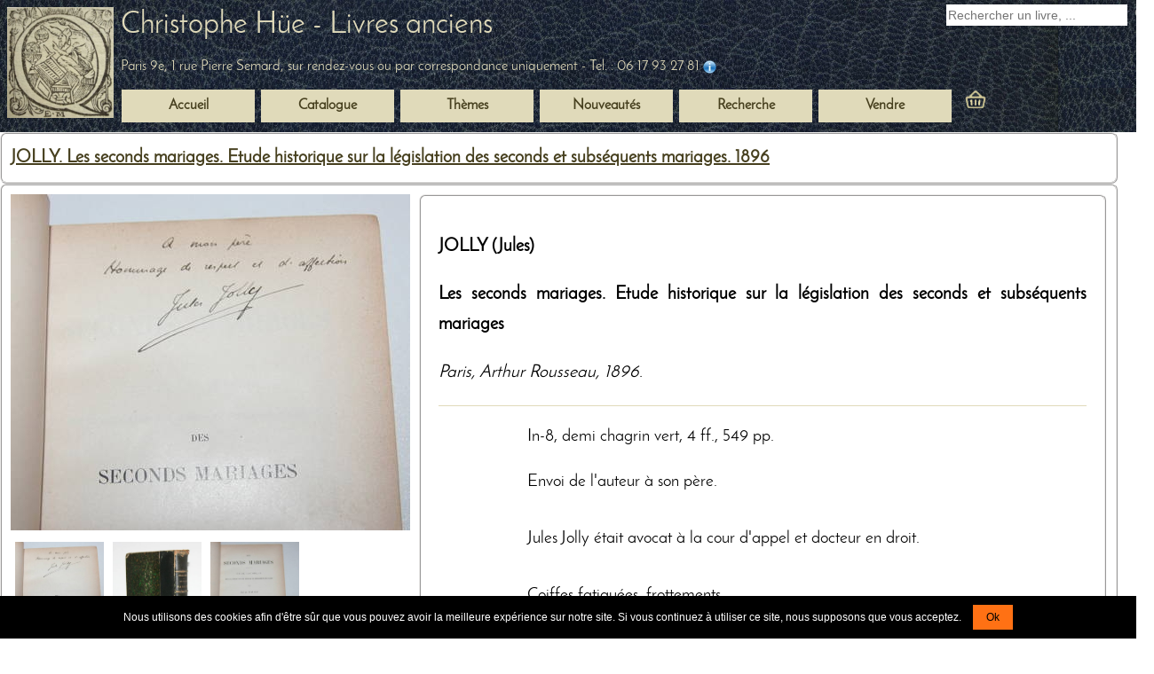

--- FILE ---
content_type: text/html; charset=utf-8
request_url: https://www.bibliographique.com/livre-jolly-seconds-mariages-etude-historique-legislation-subsequents-4160
body_size: 9210
content:
<!DOCTYPE html><html lang="fr"><head>
<meta charset="utf-8" />
<title>JOLLY Les seconds mariages Etude historique 1896 - Droit</title>
<meta name="description" content="JOLLY Jules. Les seconds mariages. Etude historique sur la législation des seconds et subséquents mariages Paris, Arthur Rousseau, 1896. In-8 demi chagrin vert . Envoi de l'auteur à son père. Jules Jolly était avocat à la cour d'appel et docteur en droit. Coiffes fatiguées, "/>
<meta name="robots" content="index,follow" />
<link rel="stylesheet" type="text/css" media="all" href="https://www.bibliographique.com/cssfold/style.css" />
<meta name="geo.position" content="48.876633670145;2.3475749264175">
<meta name="geo.placename" content="Paris, France">
<meta name="viewport" content="width=device-width, initial-scale=1">
<meta name="google-site-verification" content="o6_Lrzix3hvidT5ln8edyySgrGj6NPukMmu-MY0_tko" />
<meta property="og:site_name" content="Christophe H&uuml;e - Livres anciens" />
<meta property="og:title" content="JOLLY Les seconds mariages Etude historique 1896 - Droit - Librairie Christophe H&uuml;e">
<meta property="og:description" content="JOLLY Jules. Les seconds mariages. Etude historique sur la législation des seconds et subséquents mariages Paris, Arthur Rousseau, 1896. In-8 demi chagrin vert . Envoi de l'auteur à son père. Jules Jolly était avocat à la cour d'appel et docteur en droit. Coiffes fatiguées,  - Librairie Christophe H&uuml;e">
<meta property="fb:pages" content="361243367248258" />
<meta name="twitter:creator" content="@livres_anciens">
<meta name="twitter:card" content="summary_large_image">
<meta name="twitter:title" content="JOLLY. Les seconds mariages. Etude historique sur la l&eacute;gislation des seconds et subs&eacute;quents mariages. 1896 - Librairie Christophe H&uuml;e">
<meta name="twitter:description" content="JOLLY Jules. Les seconds mariages. Etude historique sur la législation des seconds et subséquents mariages Paris, Arthur Rousseau, 1896. In-8 demi chagrin vert . Envoi de l'auteur à son père. Jules Jolly était avocat à la cour d'appel et docteur en droit. Coiffes fatiguées, ">
<meta name="twitter:image" content="https://www.bibliographique.com/images-ill/photos/4160_1_2.webp">
<meta name="twitter:site" content="@livres_anciens">
<meta name="DC.creator" content="JOLLY (Jules)"/>
<meta name="DC.title" content="Les seconds mariages. Etude historique sur la l&eacute;gislation des seconds et subs&eacute;quents mariages"/>
<meta name="DC.date" content="1896"/>
<meta name="DC.publisher" content="Arthur Rousseau"/>
<meta name="DC.subject" content="Droit"/><meta name="DC.subject" content="Mariage"/><meta name="DC.type" lang="fr" content="texte imprimé" />
<meta name="DC.type" lang="en" content="printed text" />
<meta name="DC.type" lang="en" content="text" />
<meta name="DC.type" lang="en" content="book" />

<link rel="shortcut icon" type="image/x-icon" href="https://www.bibliographique.com/favicon.ico" />
<link rel="alternate" type="application/rss+xml"  title="Nouveautés de notre librairie de livres anciens" href="https://www.bibliographique.com/nouveautes_xml/nouveautes_xml.xml" />
</head>
<body>
<div class="divhead a023"><img src="images-ill/maroquin-bleu-nuit.webp" alt="" width="0" height="0" style="display: none !important;" /><header><div class="ab w1300" >
	<div class="ceaadr side_gauche"><a href="https://www.bibliographique.com/"><img src="https://www.bibliographique.com/images-ill/livres-anciens-illustres-reliures/livres-anciens.webp" alt="Livres anciens" width="120" height="125" class="zz a014" /></a></div>
	<div class="cea" >
		<div class="ceadisp"  itemscope itemtype="https://schema.org/WebSite">
			<h2 class="ida a00 iim"><a href="https://www.bibliographique.com/" itemprop="name">Christophe H&uuml;e - Livres anciens</a></h2>
			<meta itemprop="url" content="https://www.bibliographique.com/"/>
			<meta itemprop="description" content="Librairie de livres anciens"/>
			<br/>
			<span class="iim a021 a00" itemprop="address" itemscope itemtype="https://schema.org/PostalAddress">
				<span itemprop="addressLocality">Paris 9e, 1 rue Pierre Semard</span>, sur rendez-vous ou par correspondance uniquement - Tel.&nbsp;:&nbsp;<span itemprop="telephone">06&nbsp;17&nbsp;93&nbsp;27&nbsp;81</span>
				<a href="https://www.bibliographique.com/livres-anciens-librairie" title="Contactez-nous"><img src="https://www.bibliographique.com/images-ill/contact.webp" alt="Contacter la librairie" class="zz" width="15" height="15"/></a>
			</span>
		</div>
	</div>
	<div class="cea recacc">
			<form method="post" action="https://www.bibliographique.com/recherche-livres-rares" class="a0pot a00" >
			<input type="text" name="recherche_livres_anciens" value="" id="search_book_field" aria-label="Recherche d'un livre ancien" placeholder="Rechercher un livre, ..."/>
			<input type="hidden" name="envoi_recherche_livres_anciens" value="a"/>
			<button name="submit_livres_anciens" id="search_book_button" aria-label="submit livres anciens">&nbsp;</button>
			</form>
	</div>
</div></header>
<nav class="nav_lib">
<ul id="menu-librairie">
	<li><a href="https://www.bibliographique.com/" title="Livres anciens - Librairie en ligne"><strong>Accueil</strong></a></li>
	<li><strong><a href="https://www.bibliographique.com/livres-anciens" title="Catalogue de la librairie de livres anciens et rares">Catalogue</a></strong></li>
	<li><a href="https://www.bibliographique.com/livres-catalogue-thematique" title="Nos livres class&eacute;s par sujets"><strong>Th&egrave;mes</strong></a></li>
	<li><a href="https://www.bibliographique.com/nouveautes-librairie" title="Toutes les nouveaut&eacute;s de la librairie"><strong>Nouveaut&eacute;s</strong></a></li>
	<li><a href="https://www.bibliographique.com/recherche-livres-rares" title="Rechercher un livre ancien et rare"><strong>Recherche</strong></a></li>
	<li><a href="https://www.bibliographique.com/vendre-livres-anciens" title="Achat et vente de livres anciens"><strong>Vendre</strong></a></li>
	<li class="pan"><a href="https://www.bibliographique.com/choisir_pays_commande.html" title="Commande en cours"><img src="https://www.bibliographique.com/images-ill/commande-livres-anciens.webp" alt="Commande" class="zz" width="30" height="30"/></a></li>
</ul>
</nav>
</div>
<div class="cf w1300 a02">
   <article>
   <div class="a0zaarronda022w95">
	<h1 class="idc a00"><a href="/livre-jolly-seconds-mariages-etude-historique-legislation-subsequents-4160">JOLLY. Les seconds mariages. Etude historique sur la l&eacute;gislation des seconds et subs&eacute;quents mariages. 1896</a></h1>
	<div class="cdg a00"></div>
</div>
<div class="kp4 a022 a0de"><div class="a0zaarronda022w95" itemscope itemtype="https://schema.org/Book">
	<div class="a0ce">
		<div class="ce a0mm">
			<img id="grandeimage" itemprop="image" src="https://www.bibliographique.com/images-ill/photos/4160_1_2.webp" alt="[Droit] Jolly - Les seconds mariages. Etude historique - 1896 - Reli&eacute; - Envoi - Photo 0, livre rare du XIXe si&egrave;cle" width="450" height="379" onclick="openModal();currentSlide(1)" class="hover-shadow cursor"/>
		</div>
		<div class="cea a0mm" >
						<div class="a2">
			<img itemprop="image" src="https://www.bibliographique.com/images-ill/photos/4160_1_2.webp" 
			width="100" 
			height="84" 
			onclick="grandeimage.src='https://www.bibliographique.com/images-ill/photos/4160_1_2.webp';grandeimage.alt='[Droit] Jolly - Les seconds mariages. Etude historique - 1896 - Reli&eacute; - Envoi - Photo 0, livre rare du XIXe si&egrave;cle';grandeimage.width='450';grandeimage.height='379'"
			alt="[Droit] Jolly - Les seconds mariages. Etude historique - 1896 - Reli&eacute; - Envoi - Photo 0, livre rare du XIXe si&egrave;cle"
			/>
			</div>
						<div class="a2">
			<img itemprop="image" src="https://www.bibliographique.com/images-ill/photos/4160_2_2.webp" 
			width="100" 
			height="159" 
			onclick="grandeimage.src='https://www.bibliographique.com/images-ill/photos/4160_2_2.webp';grandeimage.alt='[Droit] Jolly - Les seconds mariages. Etude historique - 1896 - Reli&eacute; - Envoi - Photo 1, livre rare du XIXe si&egrave;cle';grandeimage.width='450';grandeimage.height='716'"
			alt="[Droit] Jolly - Les seconds mariages. Etude historique - 1896 - Reli&eacute; - Envoi - Photo 1, livre rare du XIXe si&egrave;cle"
			/>
			</div>
						<div class="a2">
			<img itemprop="image" src="https://www.bibliographique.com/images-ill/photos/4160_3_2.webp" 
			width="100" 
			height="112" 
			onclick="grandeimage.src='https://www.bibliographique.com/images-ill/photos/4160_3_2.webp';grandeimage.alt='[Droit] Jolly - Les seconds mariages. Etude historique - 1896 - Reli&eacute; - Envoi - Photo 2, livre rare du XIXe si&egrave;cle';grandeimage.width='450';grandeimage.height='506'"
			alt="[Droit] Jolly - Les seconds mariages. Etude historique - 1896 - Reli&eacute; - Envoi - Photo 2, livre rare du XIXe si&egrave;cle"
			/>
			</div>
					</div>
		<link rel="stylesheet" type="text/css" media="all" href="cssfold/lightbox.css" /> 
		<div id="myModal" class="modal" onclick="closeModalmarges(event.target.id)" >
			<div class="modal-content">
				<span class="close cursor" onclick="closeModal()">&times;</span>
								<div class="mySlides" >
					<div class="numbertext">1 / 3 </div>
					<a onclick="plusSlides(1)">
					<img class="imglight" src="https://www.bibliographique.com/images-ill/photos/4160_1_2.webp" 
					alt="[Droit] Jolly - Les seconds mariages. Etude historique - 1896 - Reli&eacute; - Envoi - Photo 0, livre rare du XIXe si&egrave;cle" /></a>
					<br/>
					<span class="fermer" onclick="closeModal()">Fermer</span>
					</div>
								<div class="mySlides" >
					<div class="numbertext">2 / 3 </div>
					<a onclick="plusSlides(1)">
					<img class="imglight" src="https://www.bibliographique.com/images-ill/photos/4160_2_2.webp" 
					alt="[Droit] Jolly - Les seconds mariages. Etude historique - 1896 - Reli&eacute; - Envoi - Photo 1, livre rare du XIXe si&egrave;cle" /></a>
					<br/>
					<span class="fermer" onclick="closeModal()">Fermer</span>
					</div>
								<div class="mySlides" >
					<div class="numbertext">3 / 3 </div>
					<a onclick="plusSlides(1)">
					<img class="imglight" src="https://www.bibliographique.com/images-ill/photos/4160_3_2.webp" 
					alt="[Droit] Jolly - Les seconds mariages. Etude historique - 1896 - Reli&eacute; - Envoi - Photo 2, livre rare du XIXe si&egrave;cle" /></a>
					<br/>
					<span class="fermer" onclick="closeModal()">Fermer</span>
					</div>
								<a class="prev" onclick="plusSlides(-1)">&#10094;</a>
				<a class="next" onclick="plusSlides(1)">&#10095;</a>
			</div>
		</div>
	</div>
	<div class="cea">
		&nbsp;&nbsp;
	</div>
	<div class="zf arrond">
		<div class="ttv">
			<p><strong><a href="https://www.bibliographique.com/auteur-jolly-4311-1" itemprop="author" class="kp2">JOLLY (Jules)</a></strong></p>
			<p><strong><a href="/livre-jolly-seconds-mariages-etude-historique-legislation-subsequents-4160" itemprop="name" class="kp2" >Les seconds mariages. Etude historique sur la l&eacute;gislation des seconds et subs&eacute;quents mariages</a></strong></p>
			<p><em><a href="https://www.bibliographique.com/lieu-edition-paris-4311-1" class="kp2">Paris</a>, <a href="https://www.bibliographique.com/editeur-arthur-rousseau-4311-1" itemprop="publisher" class="kp2">Arthur Rousseau</a>, <a href="https://www.bibliographique.com/annee-1896-4311-0" class="kp2" itemprop="datePublished">1896</a></em>.</p>
				<hr/>
			<p class="kr">In-8, demi chagrin vert, 4 ff., 549 pp.</p>
			<p class="kr">
				Envoi de l'auteur &agrave; son p&egrave;re.<br />
<br />
Jules Jolly &eacute;tait avocat &agrave; la cour d'appel et docteur en droit.<br />
<br />
Coiffes fatigu&eacute;es, frottements.
			</p>
			<p class="a022 a0de"></p>
			<br/>
			<hr/>
			<br/>
			<p itemprop="offers" itemscope itemtype="https://schema.org/Offer" class="prix"><b>Prix : <span itemprop="price">80 &euro;</span></b><link itemprop="availability" href="https://schema.org/InStock"><meta itemprop="priceCurrency" content="EUR" /></p>
			<p>
			<b>Frais de port :</b> <br/>
			- &agrave; partir de <b> 13 euros</b> (France m&eacute;tropolitaine) <br/>
			- ou pour l'international, &agrave; partir de 15 euros.<br/>
			</p>
			<div>
				<form method="post" action="https://www.bibliographique.com/choisir_pays_commande.html#commande">
					<div>
						<input type="image" src="images-ill/ajouter_au_panier.webp" class="commande" alt="Acheter un livre ancien"/>
					<input type="hidden" name="reference" value="4160"/></div>
				</form>
			</div>
			<p>R&eacute;f&eacute;rence n&#176; 4160</p>
			<p><a href="https://www.bibliographique.com/livres-catalogue-thematique" class="kp2">Th&egrave;mes</a> : <strong><a href="https://www.bibliographique.com/livres-sujet-droit-1-157" itemprop="keywords">Droit</a></strong>, <strong><a href="https://www.bibliographique.com/livres-sujet-mariage-1-1170" itemprop="keywords">Mariage</a></strong></p>
			<p>Epoque : <strong><a href="https://www.bibliographique.com/livres-anciens-xix-eme-siecle" title="Livres rares du XIXe si&egrave;cle">XIXe si&egrave;cle</a></strong></p>
		</div>
			<br/>
		
		<div>
			<a href="https://twitter.com/share?ref_src=twsrc%5Etfw" class="twitter-share-button" data-show-count="false" data-lang="fr">Tweet</a>
			<script async src="https://platform.twitter.com/widgets.js" charset="utf-8"></script>
		</div>
		<div>
			<div itemscope itemtype="https://schema.org/LocalBusiness" class="ttv arrond">
	<h3><span itemprop="name">Christophe H&uuml;e</span> - Livres anciens</h3>
	<p class="wsb">Sur rendez-vous ou par correspondance uniquement.</p>
	<div itemprop="address" itemscope itemtype="https://schema.org/PostalAddress">
	<span itemprop="streetAddress">1 Rue Pierre Semard</span><br/>
	<span itemprop="postalCode">75009</span>
	<span itemprop="addressLocality">Paris</span>
	</div>
	Tel : <span itemprop="telephone">06 17 93 27 81</span><br/>
	&#x6D;&#x61;&#x69;&#x6C;&#x20;&#x3A;&#x20;&#x62;&#x69;&#x62;&#x6C;&#x69;&#x6F;&#x67;&#x72;&#x61;&#x70;&#x68;&#x69;&#x71;&#x75;&#x65;&#x40;&#x67;&#x6D;&#x61;&#x69;&#x6C;&#x2E;&#x63;&#x6F;&#x6D;
</div>

		</div>
	</div>
</div>

<aside>
<div class="a0z0b arrond a022 w95">
		<a href="https://www.bibliographique.com/livre-cavillac-gueux-marchands-dans-guzman-alfarache-roman-picaresque-10068" title="Livre ancien au hasard">
	Un livre au hasard
	</a>
	<br/>
	<a href="https://www.bibliographique.com/livre-lalanne-curiosites-biographiques-auteur-litteraires-paulin-4198" title="fiche pr&eacute;c&eacute;dente"><img src="https://www.bibliographique.com/images-ill/prec.webp" class="zz" width="22" height="17" alt="Livre pr&eacute;c&eacute;dent"/>
	Livre pr&eacute;c&eacute;dent </a> / 
	<a href="https://www.bibliographique.com/livre-vigny-stello-consultations-docteur-noir-charpentier-4157" title="fiche suivante">Livre suivant <img src="https://www.bibliographique.com/images-ill/next.webp" class="zz" width="22" height="17" alt="Livre suivant"/></a>
</div>
<div class=".a0zaarronda022w95mn">
<b>Autres ouvrages dans les m&ecirc;mes cat&eacute;gories : Droit, ... </b>
</div>
<div class="a0zaarronda022w95">
				<div class="a0z0a a022 arrond">
			<div class="zde a017">
				<a href="https://www.bibliographique.com/livre-recueil-plaidoyez-harangues-remonstrances-plus-illustres-11010"><img src="https://www.bibliographique.com/images-ill/photos/11010_1_2.webp" class="zzpad" width="100" height="124"
				alt=". Recueil de plaidoyez, harangues et remonstrances des plus illustres et fameux politiques de nostre temps. D&eacute;di&eacute; &agrave; monsieur le lieutenant civil" /></a>
			</div>
			<div class="zff">
				<div class="a019">
					<h3> <a href="https://www.bibliographique.com/livre-recueil-plaidoyez-harangues-remonstrances-plus-illustres-11010"><em>Recueil de plaidoyez, harangues et remonstrances des plus illustres et fameux politiques de nostre temps. ...</em></a></h3>
					<p>
					Paris, Adrian Tiffaine, 1618
					Fort in-8, plein v&eacute;lin, [23] ff., 864 pp. 
					</p><p>
										Ouvrage tr&egrave;s rare.

V&eacute;lin tach&eacute;, traces de lacets.  
					</p>
				</div>
				<div class="vv">
					<b>260 &euro;</b>
				</div>
				<div><hr/></div>
				<div class="cea kp17">
					<p><a href="https://www.bibliographique.com/livre-recueil-plaidoyez-harangues-remonstrances-plus-illustres-11010"><img src="https://www.bibliographique.com/images-ill/details-livres-anciens.webp" class="zz" alt="Fiche du livre" height="16" width="135"/></a>
					<br/>Sujet(s) :  <a href="https://www.bibliographique.com/livres-sujet-droit-1-157">Droit</a></p>
					<p>Epoque : <a href="https://www.bibliographique.com/livres-anciens-xvii-eme-siecle" title="Livres anciens du XVIIe si&egrave;cle et ant&eacute;rieurs">XVIIe si&egrave;cle</a></p>
				</div>
				<div class="cea kp17">
					<form method="post" action="https://www.bibliographique.com/choisir_pays_commande.html#commande">
					<p class="vv">
						<input type="image" src="images-ill/ajouter_au_panier.webp" class="commande" alt="Acheter un livre ancien"/><input type="hidden" name="reference" value="11010"/>
					</p>
					</form>
				</div>
				
			</div>
		</div>
				<div class="a0z0a a022 arrond">
			<div class="zde a017">
				<a href="https://www.bibliographique.com/livre-poulizac-resume-jurisprudence-cour-imperiale-rennes-matiere-11008"><img src="https://www.bibliographique.com/images-ill/photos/11008_1_2.webp" class="zzpad" width="100" height="133"
				alt="POULIZAC (Th.). R&eacute;sum&eacute; de la jurisprudence de la cour imp&eacute;riale de Rennes en mati&egrave;re de partage des terres vaines et vagues" /></a>
			</div>
			<div class="zff">
				<div class="a019">
					<h3>POULIZAC (Th.).  <a href="https://www.bibliographique.com/livre-poulizac-resume-jurisprudence-cour-imperiale-rennes-matiere-11008"><em>R&eacute;sum&eacute; de la jurisprudence de la cour imp&eacute;riale de Rennes en mati&egrave;re de partage des ...</em></a></h3>
					<p>
					Rennes, A. Leroy, 1860
					In-8, demi basane, [2] ff., 154 pp., [4] ff. 
					</p><p>
										Le dos porte pour titre "Des landes".

Exemplaire interfoli&eacute; avec de rares annotations.

Ouvrage tr&egrave;s rare

Frottements.  
					</p>
				</div>
				<div class="vv">
					<b>100 &euro;</b>
				</div>
				<div><hr/></div>
				<div class="cea kp17">
					<p><a href="https://www.bibliographique.com/livre-poulizac-resume-jurisprudence-cour-imperiale-rennes-matiere-11008"><img src="https://www.bibliographique.com/images-ill/details-livres-anciens.webp" class="zz" alt="Fiche du livre" height="16" width="135"/></a>
					<br/>Sujet(s) :  <a href="https://www.bibliographique.com/livres-sujet-bretagne-1-112">Bretagne</a> <a href="https://www.bibliographique.com/livres-sujet-droit-1-157">Droit</a></p>
					<p>Epoque : <a href="https://www.bibliographique.com/livres-anciens-xix-eme-siecle" title="Livres rares du XIXe si&egrave;cle">XIXe si&egrave;cle</a></p>
				</div>
				<div class="cea kp17">
					<form method="post" action="https://www.bibliographique.com/choisir_pays_commande.html#commande">
					<p class="vv">
						<input type="image" src="images-ill/ajouter_au_panier.webp" class="commande" alt="Acheter un livre ancien"/><input type="hidden" name="reference" value="11008"/>
					</p>
					</form>
				</div>
				
			</div>
		</div>
				<div class="a0z0a a022 arrond">
			<div class="zde a017">
				<a href="https://www.bibliographique.com/livre-raynouard-histoire-droit-municipal-france-sous-domination-10717"><img src="https://www.bibliographique.com/images-ill/photos/10717_1_2.webp" class="zzpad" width="100" height="133"
				alt="RAYNOUARD (M.). Histoire du droit municipal en France, sous la domination romaine et sous les trois dynasties" /></a>
			</div>
			<div class="zff">
				<div class="a019">
					<h3>RAYNOUARD (M.).  <a href="https://www.bibliographique.com/livre-raynouard-histoire-droit-municipal-france-sous-domination-10717"><em>Histoire du droit municipal en France, sous la domination romaine et sous les trois dynasties </em></a></h3>
					<p>
					Paris, A. Sautelet et Alexandre Mesnier, 1829
					2 volumes in-8, pleine basane verte, dos lisse orn&eacute;, plats estamp&eacute;s, [2] ff., xlviii-351 pp.; [2] ff., 399 pp. 
					</p><p>
										Exemplaire offert en prix &agrave; un &eacute;l&egrave;ve du lyc&eacute;e imp&eacute;rial de Versailles.

Frottements et quelques usures. ...
					</p>
				</div>
				<div class="vv">
					<b>60 &euro;</b>
				</div>
				<div><hr/></div>
				<div class="cea kp17">
					<p><a href="https://www.bibliographique.com/livre-raynouard-histoire-droit-municipal-france-sous-domination-10717"><img src="https://www.bibliographique.com/images-ill/details-livres-anciens.webp" class="zz" alt="Fiche du livre" height="16" width="135"/></a>
					<br/>Sujet(s) :  <a href="https://www.bibliographique.com/livres-sujet-droit-1-157">Droit</a></p>
					<p>Epoque : <a href="https://www.bibliographique.com/livres-anciens-xix-eme-siecle" title="Livres rares du XIXe si&egrave;cle">XIXe si&egrave;cle</a></p>
				</div>
				<div class="cea kp17">
					<form method="post" action="https://www.bibliographique.com/choisir_pays_commande.html#commande">
					<p class="vv">
						<input type="image" src="images-ill/ajouter_au_panier.webp" class="commande" alt="Acheter un livre ancien"/><input type="hidden" name="reference" value="10717"/>
					</p>
					</form>
				</div>
				
			</div>
		</div>
				<div class="a0z0a a022 arrond">
			<div class="zde a017">
				<a href="https://www.bibliographique.com/livre-cinq-codes-royaume-precedes-charte-constitutionnelle-suivis-10673"><img src="https://www.bibliographique.com/images-ill/photos/10673_1_2.webp" class="zzpad" width="100" height="137"
				alt=". Les cinq codes du royaume, pr&eacute;c&eacute;d&eacute;s de la charte constitutionnelle, et suivis des lois et ordonnance concernant la libert&eacute; de la presse, de la loi sur l'abolition du divorce, et du tarif des frais et d&eacute;pens pour le ressort de la cour royale de Paris et des d&eacute;partemens; termin&eacute;s par le tableau des distances de Pairs &agrave; tous les chefs-lieux des d&eacute;partemens, &eacute;valu&eacute;es en kilom&egrave;tres, en myriam&egrave;tres et en lieues anciennes. Edition nouvelle d'apr&egrave;s les &eacute;ditions de l'imprimerie royale" /></a>
			</div>
			<div class="zff">
				<div class="a019">
					<h3> <a href="https://www.bibliographique.com/livre-cinq-codes-royaume-precedes-charte-constitutionnelle-suivis-10673"><em>Les cinq codes du royaume, pr&eacute;c&eacute;d&eacute;s de la charte constitutionnelle, et suivis des lois et ...</em></a></h3>
					<p>
					Paris, Chassaignon (Imprimerie de Stahl), 1820
					In-16, pleine basane, dos lisse orn&eacute;, [2] ff., 913-11-[4] pp. 
					</p><p>
										Les tranches sont de couleurs diff&eacute;rentes pour chaque partie : code civil, code de pr&eacute;c&eacute;dure ...
					</p>
				</div>
				<div class="vv">
					<b>45 &euro;</b>
				</div>
				<div><hr/></div>
				<div class="cea kp17">
					<p><a href="https://www.bibliographique.com/livre-cinq-codes-royaume-precedes-charte-constitutionnelle-suivis-10673"><img src="https://www.bibliographique.com/images-ill/details-livres-anciens.webp" class="zz" alt="Fiche du livre" height="16" width="135"/></a>
					<br/>Sujet(s) :  <a href="https://www.bibliographique.com/livres-sujet-droit-1-157">Droit</a> <a href="https://www.bibliographique.com/livres-sujet-legislation-1-34">L&eacute;gislation</a></p>
					<p>Epoque : <a href="https://www.bibliographique.com/livres-anciens-xix-eme-siecle" title="Livres rares du XIXe si&egrave;cle">XIXe si&egrave;cle</a></p>
				</div>
				<div class="cea kp17">
					<form method="post" action="https://www.bibliographique.com/choisir_pays_commande.html#commande">
					<p class="vv">
						<input type="image" src="images-ill/ajouter_au_panier.webp" class="commande" alt="Acheter un livre ancien"/><input type="hidden" name="reference" value="10673"/>
					</p>
					</form>
				</div>
				
			</div>
		</div>
				<div class="a0z0a a022 arrond">
			<div class="zde a017">
				<a href="https://www.bibliographique.com/livre-tableau-avocats-cour-appel-paris-pour-annee-judiciaire-1872-10409"><img src="https://www.bibliographique.com/images-ill/photos/10409_1_2.webp" class="zzpad" width="100" height="157"
				alt=". Tableau des avocats &agrave; la cour d'Appel de Paris [pour l'ann&eacute;e judiciaire 1872-1873]" /></a>
			</div>
			<div class="zff">
				<div class="a019">
					<h3> <a href="https://www.bibliographique.com/livre-tableau-avocats-cour-appel-paris-pour-annee-judiciaire-1872-10409"><em>Tableau des avocats &agrave; la cour d'Appel de Paris [pour l'ann&eacute;e judiciaire 1872-1873] </em></a></h3>
					<p>
					Paris, Maison Simonet-Delaguette, Alcan Levy, 1873
					In-8, plein chagrin rouge, dos et plats orn&eacute;s, tranches dor&eacute;es, roulette int&eacute;rieure, 112 pp. 
					</p><p>
										Usures aux coins.  
					</p>
				</div>
				<div class="vv">
					<b>80 &euro;</b>
				</div>
				<div><hr/></div>
				<div class="cea kp17">
					<p><a href="https://www.bibliographique.com/livre-tableau-avocats-cour-appel-paris-pour-annee-judiciaire-1872-10409"><img src="https://www.bibliographique.com/images-ill/details-livres-anciens.webp" class="zz" alt="Fiche du livre" height="16" width="135"/></a>
					<br/>Sujet(s) :  <a href="https://www.bibliographique.com/livres-sujet-droit-1-157">Droit</a> <a href="https://www.bibliographique.com/livres-sujet-paris-1-11">Paris</a></p>
					<p>Epoque : <a href="https://www.bibliographique.com/livres-anciens-xix-eme-siecle" title="Livres rares du XIXe si&egrave;cle">XIXe si&egrave;cle</a></p>
				</div>
				<div class="cea kp17">
					<form method="post" action="https://www.bibliographique.com/choisir_pays_commande.html#commande">
					<p class="vv">
						<input type="image" src="images-ill/ajouter_au_panier.webp" class="commande" alt="Acheter un livre ancien"/><input type="hidden" name="reference" value="10409"/>
					</p>
					</form>
				</div>
				
			</div>
		</div>
				<div class="a0z0a a022 arrond">
			<div class="zde a017">
				<a href="https://www.bibliographique.com/livre-forest-traite-usure-interets-augmente-defense-diverses-observations-10397"><img src="https://www.bibliographique.com/images-ill/photos/10397_1_2.webp" class="zzpad" width="100" height="143"
				alt="[FOREST (Paul-Timol&eacute;on de la)]. Trait&eacute; de l'usure et des int&eacute;r&ecirc;ts. Augment&eacute; d'une d&eacute;fense du trait&eacute; et de diverses observations sur les &eacute;crits qui l'ont combattu" /></a>
			</div>
			<div class="zff">
				<div class="a019">
					<h3>[FOREST (Paul-Timol&eacute;on de la)].  <a href="https://www.bibliographique.com/livre-forest-traite-usure-interets-augmente-defense-diverses-observations-10397"><em>Trait&eacute; de l'usure et des int&eacute;r&ecirc;ts. Augment&eacute; d'une d&eacute;fense du trait&eacute; et de diverses observations ...</em></a></h3>
					<p>
					Lyon, Pierre Bruyset Ponthus, 1776
					In-12, pleine basane, dos orn&eacute;s &agrave; nerfs, [2] ff., x-[2]-342-98 pp. 
					</p><p>
										Barbier IV, 342.

L'auteur &eacute;tait cur&eacute; de Sainte-Croix de Lyon.

Ouvrage peu courant.

Quelques d&eacute;fauts.  
					</p>
				</div>
				<div class="vv">
					<b>100 &euro;</b>
				</div>
				<div><hr/></div>
				<div class="cea kp17">
					<p><a href="https://www.bibliographique.com/livre-forest-traite-usure-interets-augmente-defense-diverses-observations-10397"><img src="https://www.bibliographique.com/images-ill/details-livres-anciens.webp" class="zz" alt="Fiche du livre" height="16" width="135"/></a>
					<br/>Sujet(s) :  <a href="https://www.bibliographique.com/livres-sujet-droit-1-157">Droit</a> <a href="https://www.bibliographique.com/livres-sujet-economie-politique-1-889">Economie politique</a></p>
					<p>Epoque : <a href="https://www.bibliographique.com/livres-anciens-xviii-eme-siecle" title="Livres anciens du XVIIIe si&egrave;cle">XVIIIe si&egrave;cle</a></p>
				</div>
				<div class="cea kp17">
					<form method="post" action="https://www.bibliographique.com/choisir_pays_commande.html#commande">
					<p class="vv">
						<input type="image" src="images-ill/ajouter_au_panier.webp" class="commande" alt="Acheter un livre ancien"/><input type="hidden" name="reference" value="10397"/>
					</p>
					</form>
				</div>
				
			</div>
		</div>
	</div>
<div class="a0zaarronda022w95">
	<div class="cearesp">
		<div class="cd">
<fieldset class="arrond a016">
<legend><b>Classement :</b></legend>
<div class="kp17cea">
	<nav>
	<ul class="ulcoollh">
	<li class="liulcoollh"><a href='https://www.bibliographique.com/livres-anciens-xvii-eme-siecle' title='Livres anciens &eacute;dit&eacute;s au XVIIe si&egrave;cle'><strong>Jusqu'au XVIIe s.</strong></a></li>
		<li class="liulcoollh"><a href="https://www.bibliographique.com/livres-anciens-xviii-eme-siecle" title="Livres anciens &eacute;dit&eacute;s au XVIIIe si&egrave;cle"><strong>XVIIIe s.</strong></a></li>
		<li class="liulcoollh"><a href="https://www.bibliographique.com/livres-anciens-xix-eme-siecle" title="Livres &eacute;dit&eacute;s au XIXe si&egrave;cle"><strong>XIXe s.</strong></a></li>
		<li class="liulcoollh"><a href="https://www.bibliographique.com/livres-modernes-xx-eme-siecle" title="Livres modernes &eacute;dit&eacute;s au XXe si&egrave;cle"><strong>XXe et XXIe s.</strong></a></li>
		<li class="liulcoollh"><a href="https://www.bibliographique.com/auteurs" title="Auteurs"><strong>Auteurs</strong></a></li>
		<li class="liulcoollh"><a href="https://www.bibliographique.com/illustrateurs" title="Illustrateurs"><strong>Illustrateurs</strong></a></li>
	</ul>
	</nav>
</div>
<div class="kp17cea">
<nav>
	<ul class="ulcoollh">
		<li class="liulcoollh"><a href="https://www.bibliographique.com/lieux-edition" title="Lieux d'&eacute;dition"><strong>Lieux d'&eacute;dition</strong></a></li>
		<li class="liulcoollh"><a href="https://www.bibliographique.com/editeurs" title="Editeurs"><strong>Editeurs</strong></a></li>
		<li class="liulcoollh"><a href="https://www.bibliographique.com/annees" title="Ann&eacute;es d'&eacute;dition"><strong>Ann&eacute;es d'&eacute;dition</strong></a></li>
		<li class="liulcoollh"><a href="https://www.bibliographique.com/livres-catalogue-thematique" title="Livres class&eacute;s par sujets"><strong>Sujets</strong></a></li>
		<li class="liulcoollh"><a href="https://www.bibliographique.com/livres-sujet-livres-illustres-1-15" title="Livres illustr&eacute;s"><strong>Livres illustr&eacute;s</strong></a></li>
	</ul>
	</nav>
</div>
</fieldset>
</div>

	</div>
	<div class="cearesp">
 		<div class="cd">
<form method="post" action="https://www.bibliographique.com/recherche-livres-rares">
<fieldset class="arrond a016">
<legend><b><a href="https://www.bibliographique.com/recherche-livres-rares">Trouver un livre</a></b></legend>
<div class="cea kp17">
<label for="Auteur">Auteur</label><br/><input type="text" name="auteur_form" value="" class="rr"  id="Auteur" maxlength="75" /><br/>
<label for="Titre">Titre</label><br/><input type="text" name="titre_form" value="" class="rr"  id="Titre" maxlength="75"/><br/>
<label for="Lieu">Lieu d'&eacute;dition</label><br/><input type="text" name="lieu_form" value="" class="rr" id="Lieu" maxlength="75"/><br/>
<label for="Editeur">Editeur</label><br/><input type="text" name="editeur_form" value="" class="rr" id="Editeur"  maxlength="75"/>
</div>
<div class="cea kp17">
<label for="Sujet">Sujet</label><br/><input type="text" name="sujet_form" value="" class="rr" id="Sujet"  maxlength="75"/><br/>
<label for="Illustrateur">Illustrateur</label><br/><input type="text" name="illustrateur_form" value="" class="rr" id="Illustrateur"  maxlength="75"/><br/>
<label for="Date">Ann&eacute;e</label> comprise entre <br/><input type="text" name="annee_form_1" value="" size="4"  maxlength="4" class="pf" id="Date" /> et <input type="text" name="annee_form_2" value="" size="4"  maxlength="4" class="pf" id="Date-max" aria-label="Date max"/><br/>
<label for="Prix">Prix</label> compris entre <br/><input type="text" name="prix_form_1" value="" size="4"  maxlength="14" class="pf" id="Prix" /> et <input type="text" name="prix_form_2" value="" size="4"  maxlength="14" class="pf" id="Prix-max" aria-label="Prix max"/><br/><br/>
</div>
<div class="kp4">
<input type="submit" name="submit_envoi_recherche" class="rechercher_livre" value="" aria-label="Recherche avanc&eacute;e d'un livre ancien"/>
<input type="hidden" name="envoi_recherche"/>
</div>
</fieldset>
</form>
</div>

	</div>
</div> 	
</aside>
<script src="jsfold/script_light.js"></script> 
</div>

   </article>
</div>
<footer>
	<div class="a023imkpde">
		<p>&nbsp;</p>
		<p>
			<a href="https://www.instagram.com/Christophe.Hue.Livres.Anciens/"><img src="https://www.bibliographique.com/images-ill/instagram.webp" alt="Instagram - Christophe H&uuml;e Livres anciens" width="32" height="32" class="zz"/></a>
			&nbsp;
			<a href="https://x.com/livres_anciens"><img src="https://www.bibliographique.com/images-ill/x_twitter.webp" alt="x.com - Christophe H&uuml;e Livres anciens" width="32" height="32" class="zz"/></a>
			&nbsp;
			<a href="http://fr-fr.facebook.com/livres.anciens"><img src="https://www.bibliographique.com/images-ill/facebook.webp" alt="Facebook - Christophe H&uuml;e Livres anciens" width="32" height="32" class="zz"/></a>
			&nbsp;
			<a href="https://www.bibliographique.com/nouveautes_xml/nouveautes_xml.xml"><img src="https://www.bibliographique.com/images-ill/feed.webp" alt="Flux RSS - Nouveaut&eacute;s - Librairie Christophe H&uuml;e - Livres anciens" width="32" height="32" class="zz"/></a>
			&nbsp;
			<a href="https://g.page/r/CT2rpdTmQ69tEBU/review"><img src="https://www.bibliographique.com/images-ill/google-avis.webp" alt="Avis Google - Christophe H&uuml;e Livres anciens" width="32" height="32" class="zz"/></a>
			<br/>
			<a href="https://www.bibliographique.com/annuaire/" title="Annuaire du livre ancien"><span>Annuaire</span></a>
			&nbsp;-&nbsp;
			<a href="https://www.bibliographique.com/offrir-un-livre-ancien" title="Offrir un livre ancien"><span>Offrir un livre</span></a>
			&nbsp;-&nbsp;
			<a href="https://www.bibliographique.com/chercher-un-livre-ancien-au-hasard" title="Chercher un livre ancien au hasard"><span>Un livre au hasard</span></a>
		</p>
		<a href="https://www.bibliographique.com/livres-anciens-librairie" itemscope itemtype="https://schema.org/LocalBusiness">
			<span itemprop="name">Christophe H&uuml;e - Livres anciens</span>
			<span> / </span>
			<span itemprop="address" itemscope itemtype="https://schema.org/PostalAddress">
				<span itemprop="streetAddress">1 Rue Pierre Semard</span>
				<span itemprop="postalCode">75009</span>
				<span itemprop="addressLocality">Paris</span> - 
				<span itemprop="addressCountry" content="FR" >France</span>
				<span> / Tel : </span>
				<span itemprop="telephone">06 17 93 27 81</span>
				<span itemprop="priceSpecification" itemscope itemtype="http://schema.org/PriceSpecification">
					<meta itemprop="minprice" content="20" />
					<meta itemprop="maxprice" content="50000" />
					<meta itemprop="priceCurrency" content="EUR" />
				</span>
				<br/>
				<img itemprop="image" src="https://www.bibliographique.com/images-ill/livres-anciens-illustres-reliures/livres-anciens.webp" alt="Livres anciens" width="120" height="125" />
			</span>
		</a>
		<br/>
		bibliographique.com&nbsp;-&nbsp;2005-2026
		<br/>
		&#x6D;&#x61;&#x69;&#x6C;&#x20;&#x3A;&#x20;&#x62;&#x69;&#x62;&#x6C;&#x69;&#x6F;&#x67;&#x72;&#x61;&#x70;&#x68;&#x69;&#x71;&#x75;&#x65;&#x40;&#x67;&#x6D;&#x61;&#x69;&#x6C;&#x2E;&#x63;&#x6F;&#x6D;
		<p class="a0mm"><a href="https://www.bibliographique.com/livres-anciens"><img src="https://www.bibliographique.com/images-ill/livres-anciens-illustres-reliures/reliures-livres-anciens.webp" alt="reliures de livres anciens" width="170" height="170"/></a></p>
		<span itemscope itemtype="https://schema.org/GeoCoordinates">
			Coordonn&eacute;es GPS : Latitude: <span itemprop="latitude">48.876633670145</span> / Longitude: <span itemprop="longitude">2.3475749264175</span>
		</span>
		<br/>R.C.S. Paris A 482 781 630
		<p>
		<a href="https://www.bibliographique.com/plan_du_site.html" title="Plan du site"><span>Plan&nbsp;du&nbsp;site</span></a>
		&nbsp;-&nbsp;
		<a href="https://www.bibliographique.com/conditions_de_vente.html" rel="nofollow"><span>Conditions&nbsp;de&nbsp;vente&nbsp;et&nbsp;de&nbsp;r&eacute;servation</span></a>
		</p>
	</div>
	<div class="imgfoot">
	      <img src="https://www.bibliographique.com/images-ill/livres-anciens-illustres-reliures/ornement-livre-ancien.webp" alt="Ornement livre ancien"  class="zz" width="300" height="297"/>
	</div>
<script>
/*! cookie-notice-js v1.2.2 by Alessandro Benoit 2022-02-23 */
!function(){"use strict";var h,v={messageLocales:{it:"Utilizziamo i cookie per essere sicuri che tu possa avere la migliore esperienza sul nostro sito. Se continui ad utilizzare questo sito assumiamo che tu ne sia felice.",en:"We use cookies to make sure you can have the best experience on our website. If you continue to use this site we assume that you will be happy with it.",de:"Wir verwenden Cookies um sicherzustellen dass Sie das beste Erlebnis auf unserer Website haben.",oc:"Utilizam de cookies per vos provesir la melhora experi&eacute;ncia possibla sus n&ograve;stre site web. Se contunhatz d'utilizar aqueste site web considerarem que s&egrave;tz d'ac&ograve;rdi amb aqu&ograve;.",fr:"Nous utilisons des cookies afin d'&ecirc;tre s&ucirc;r que vous pouvez avoir la meilleure exp&eacute;rience sur notre site. Si vous continuez &agrave; utiliser ce site, nous supposons que vous acceptez.",hu:"S&uuml;tiket haszn&aacute;lunk a honlapunkkon a legjobb felhaszn&aacute;l&oacute;i &eacute;lm&eacute;ny &eacute;rdek&eacute;ben. Ha tov&aacute;bb haszn&aacute;lja a weblapot, akkor &uacute;gy vessz&uuml;k, hogy egyet&eacute;rt."},cookieNoticePosition:"bottom",learnMoreLinkEnabled:!1,learnMoreLinkHref:"/cookie-banner-information.html",learnMoreLinkText:{it:"Saperne di pi&ugrave;",en:"Learn more",de:"Mehr erfahren",oc:"Ne saber mai",fr:"En savoir plus",hu:"Tudjon meg t&ouml;bbet"},buttonLocales:{en:"Ok",oc:"D'ac&ograve;rdi",hu:"Ok&eacute;"},expiresIn:30,buttonBgColor:"#ff7114",buttonTextColor:"#000",noticeBgColor:"#000",noticeTextColor:"#fff",linkColor:"#009fdd"};function g(e){var o=(document.documentElement.lang||navigator.language||navigator.userLanguage).substr(0,2);return e[o]?e[o]:e.en}document.addEventListener("DOMContentLoaded",function(){h||new cookieNoticeJS}),window.cookieNoticeJS=function(){if(void 0===h&&(h=this,document.cookie="testCookie=1",-1!=document.cookie.indexOf("testCookie")&&-1==document.cookie.indexOf("cookie_notice"))){var e,o,t,n,i,r,a=function e(o,t){var n;for(n in t)t.hasOwnProperty(n)&&("object"==typeof o[n]?o[n]=e(o[n],t[n]):o[n]=t[n]);return o}(v,arguments[0]||{}),s=function(e,o,t,n){var i=document.createElement("div"),r=i.style;i.innerHTML=e+"&nbsp;",i.setAttribute("id","cookieNotice"),r.position="fixed","top"===n?r.top="0":r.bottom="0";return r.left="0",r.right="0",r.background=o,r.color=t,r["z-index"]="999",r.padding="10px 5px",r["text-align"]="center",r["font-size"]="12px",r["line-height"]="28px",r.fontFamily="Helvetica neue, Helvetica, sans-serif",i}(g(a.messageLocales),a.noticeBgColor,a.noticeTextColor,a.cookieNoticePosition);if(a.learnMoreLinkEnabled){var c=g(a.learnMoreLinkText);o=c,t=a.learnMoreLinkHref,n=a.linkColor,i=document.createElement("a"),r=i.style,i.href=t,i.textContent=o,i.target="_blank",i.className="learn-more",r.color=n,r["text-decoration"]="none",r.display="inline",e=i}var l,u,d,p,m,k=g(a.buttonLocales),f=(l=k,u=a.buttonBgColor,d=a.buttonTextColor,p=document.createElement("a"),m=p.style,p.href="#",p.innerHTML=l,p.className="confirm",m.background=u,m.color=d,m["text-decoration"]="none",m.display="inline-block",m.padding="0 15px",m.margin="0 0 0 10px",p);f.addEventListener("click",function(e){var o,t,n,i;e.preventDefault(),o=60*parseInt(a.expiresIn+"",10)*1e3*60*24,t=new Date,(n=new Date).setTime(t.getTime()+o),document.cookie="cookie_notice=1; expires="+n.toUTCString()+"; path=/;",(i=s).style.opacity=1,function e(){(i.style.opacity-=.1)<.01?i.parentNode.removeChild(i):setTimeout(e,40)}()});var b=document.body.appendChild(s);e&&b.appendChild(e),b.appendChild(f)}}}();
</script>	
</footer>
</body>
</html>


--- FILE ---
content_type: application/javascript
request_url: https://www.bibliographique.com/jsfold/script_light.js
body_size: 467
content:
function openModal() {
  document.getElementById('myModal').style.display = "block";
}

function closeModal() {
	document.getElementById('myModal').style.display = "none";
}

function closeModalmarges(jj) {
	
	if (navigator.userAgent.indexOf('MSIE') > -1)
		{
		if (window.event.srcElement.id == 'myModal') {document.getElementById('myModal').style.display = "none";}
		}
	else 
		{
		if (jj == 'myModal') {document.getElementById('myModal').style.display = "none";}
 		}
}

var slideIndex = 1;
showSlides(slideIndex);

function plusSlides(n) {
  showSlides(slideIndex += n);
}

function currentSlide(n) {
  showSlides(slideIndex = n);
}

function showSlides(n) {
  var i;
  var slides = document.getElementsByClassName("mySlides");
  var dots = document.getElementsByClassName("demo");
  var captionText = document.getElementById("caption");
  if (n > slides.length) {slideIndex = 1}
  if (n < 1) {slideIndex = slides.length}
  for (i = 0; i < slides.length; i++) {
      slides[i].style.display = "none";
  }
  for (i = 0; i < dots.length; i++) {
      dots[i].className = dots[i].className.replace(" active", "");
  }
  slides[slideIndex-1].style.display = "block";
  dots[slideIndex-1].className += " active";
  captionText.innerHTML = dots[slideIndex-1].alt;
}
